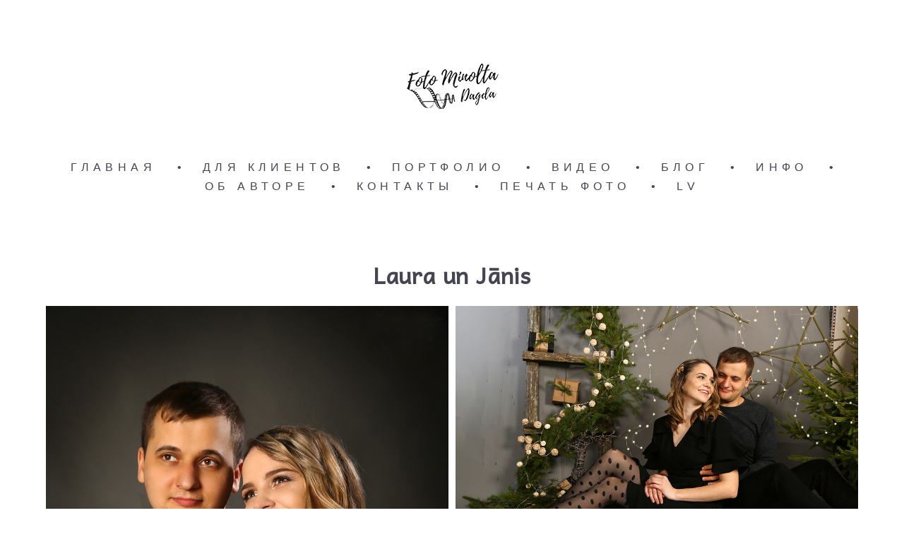

--- FILE ---
content_type: text/html; charset=UTF-8
request_url: https://fotominolta.com/daiga-un-janis
body_size: 11919
content:
<!-- Vigbo-cms //static-cdn4-2.vigbo.tech/u56156/73032/ melissa -->
<!DOCTYPE html>
<html lang="ru">
<head>
    <script>var _createCookie=function(e,o,t){var i,n="";t&&((i=new Date).setTime(i.getTime()+864e5*t),n="; expires="+i.toGMTString()),document.cookie=e+"="+o+n+"; path=/"};function getCookie(e){e=document.cookie.match(new RegExp("(?:^|; )"+e.replace(/([\.$?*|{}\(\)\[\]\\\/\+^])/g,"\\$1")+"=([^;]*)"));return e?decodeURIComponent(e[1]):void 0}"bot"==getCookie("_gphw_mode")&&_createCookie("_gphw_mode","humen",0);</script>
    <meta charset="utf-8">
<title>Daiga un Jānis</title>
<meta name="keywords" content="" />
<meta name="description" content="Laura un Jānis" />
<meta property="og:title" content="Daiga un Jānis" />
<meta property="og:description" content="Laura un Jānis" />
<meta property="og:url" content="https://fotominolta.com/daiga-un-janis" />
<meta property="og:type" content="website" />
<meta property="og:image" content="https://static-cdn4-2.vigbo.tech/u56156/73032/blog/6723551/6517809/85516056/1000-c08a3a60b92c0911aa7745624525eb0c.JPG" />
<meta property="og:image" content="https://static-cdn4-2.vigbo.tech/u56156/73032/blog/6723551/6517809/85516056/1000-dcea84a5135b9d7182a324b2cfb7062c.JPG" />
<meta property="og:image" content="https://static-cdn4-2.vigbo.tech/u56156/73032/logo/u-0097cfe82ce9465aab9517b81092bbdd.png" />

<meta name="viewport" content="width=device-width, initial-scale=1">


	<link rel="shortcut icon" href="//static-cdn4-2.vigbo.tech/u56156/73032/favicon.ico" type="image/x-icon" />

<!-- Blog RSS -->

<!-- Preset CSS -->
    <script>window.use_preset = false;</script>

<script>
    window.cdn_paths = {};
    window.cdn_paths.modules = '//cdn06-2.vigbo.tech/cms/kevin2/site/' + 'dev/scripts/site/';
    window.cdn_paths.site_scripts = '//cdn06-2.vigbo.tech/cms/kevin2/site/' + 'dev/scripts/';
</script>
    <link href="https://fonts.googleapis.com/css?family=Abel|Alegreya:400,400i,700,700i,800,800i,900,900i|Alex+Brush|Amatic+SC:400,700|Andika|Anonymous+Pro:400i,700i|Anton|Arimo:400,400i,700,700i|Arsenal:400,400i,700,700i|Asap:400,400i,500,500i,600,600i,700,700i|Bad+Script|Baumans|Bitter:100,100i,200,200i,300,300i,400i,500,500i,600,600i,700i,800,800i,900,900i|Brygada+1918:400,700,400i,700i|Cactus+Classical+Serif|Carlito:400,700,400i,700i|Chocolate+Classical+Sans|Comfortaa:300,400,500,600,700|Commissioner:100,200,300,400,500,600,700,800,900|Cormorant:300i,400i,500,500i,600,600i,700i|Cormorant+Garamond:300i,400i,500,500i,600,600i,700i|Cormorant+Infant:300i,400i,500,500i,600,600i,700i|Cousine:400,400i,700,700i|Crafty+Girls|Cuprum:400,400i,700,700i|Days+One|Dela+Gothic+One|Delius+Unicase:400,700|Didact+Gothic|Dosis|EB+Garamond:400i,500,500i,600,600i,700i,800,800i|Euphoria+Script|Exo|Exo+2:100,100i,200,200i,300i,400i,500,500i,600,600i,700i,800,800i,900,900i|Federo|Fira+Code:300,500,600|Fira+Sans:100,100i,200,200i,300i,400i,500,500i,600,600i,700i,800,800i,900,900i|Fira+Sans+Condensed:100,100i,200,200i,300i,400i,500,500i,600,600i,700i,800,800i,900,900i|Forum|Gentium+Book+Plus:400,700,400i,700i|Gentium+Plus:400,700,400i,700i|Geologica:100,200,300,400,500,600,700,800,900|Glegoo:400,700|Golos+Text:400,500,600,700,800,900|Gudea:400,400i,700|Handlee|IBM+Plex+Mono:100,100i,200,200i,300i,400i,500,500i,600,600i,700i|IBM+Plex+Sans:100,100i,200,200i,300i,400i,500,500i,600,600i,700i|IBM+Plex+Serif:100,100i,200,200i,300,300i,400,400i,500,500i,600,600i,700,700i|Inter:100,200,300,400,500,600,700,800,900|Inter+Tight:100,200,300,400,500,600,700,800,900,100i,200i,300i,400i,500i,600i,700i,800i,900i|Istok+Web:400,400i,700,700i|JetBrains+Mono:100,100i,200,200i,300,300i,400,400i,500,500i,600,600i,700,700i,800,800i|Jost:100,100i,200,200i,300,300i,400,400i,500,500i,600,600i,700,700i,800,800i,900,900i|Jura:400,300,500,600,700|Kelly+Slab|Kranky|Krona+One|Leckerli+One|Ledger|Liter|Lobster|Lora:400,400i,700,700i,500,500i,600,600i|Lunasima:400,700|Manrope:200,300,400,500,600,700,800|Marck+Script|Marko+One|Marmelad|Merienda+One|Merriweather:300i,400i,700i,900,900i|Moderustic:300,400,500,600,700,800|Montserrat:300i,400i,500,500i,600,600i,700i,800,800i,900,900i|Montserrat+Alternates:100,100i,200,200i,300,300i,400,400i,500,500i,600,600i,700,700i,800,800i,900,900i|Mulish:200,300,400,500,600,700,800,900,200i,300i,400i,500i,600i,700i,800i,900i|Neucha|Noticia+Text:400,400i,700,700i|Noto+Sans:400,400i,700,700i|Noto+Sans+Mono:100,200,300,400,500,600,700,800,900|Noto+Serif:400,400i,700,700i|Noto+Serif+Display:100,200,300,400,500,600,700,800,900,100i,200i,300i,400i,500i,600i,700i,800i,900i|Nova+Flat|Nova+Oval|Nova+Round|Nova+Slim|Nunito:400,200,200i,300,300i,400i,600,600i,700,700i,800,800i,900,900i|Old+Standard+TT:400i|Open+Sans:300i,400i,600,600i,700i,800,800i|Open+Sans+Condensed:300,300i,700|Oranienbaum|Original+Surfer|Oswald:200,500,600|Oxygen:300|Pacifico|Philosopher:400,400i,700,700i|Piazzolla:100,200,300,400,500,600,700,800,900,100i,200i,300i,400i,500i,600i,700i,800i,900i|Play:400,700|Playfair+Display:400,700,400i,500,500i,600,600i,700i,800,800i,900,900i|Playfair+Display+SC|Poiret+One|Press+Start+2P|Prosto+One|PT+Mono|PT+Sans:400i,700i|PT+Sans+Caption:400,700|PT+Sans+Narrow:400,700|PT+Serif:400i,700i|PT+Serif+Caption:400,400i|Quicksand|Raleway:100,100i,300i,400i,500,500i,600,600i,700i,800,800i,900,900i|Roboto:100,100i,300i,400i,500,500i,700i,900,900i|Roboto+Condensed:300i,400i,700i|Roboto+Mono:100,100i,200,200i,300,300i,400,400i,500,500i,600,600i,700,700i|Roboto+Slab:100,200,500,600,800,900|Rochester|Rokkitt:400,100,300,500,600,700,800,900|Rubik:300i,400i,500,500i,600,600i,700i,800,800i,900,900i|Ruslan+Display|Russo+One|Salsa|Satisfy|Scada:400,400i,700,700i|Snippet|Sofia|Source+Code+Pro:200,300,400,500,600,700,900|Source+Sans+Pro:200,300,400,600,700,900|Source+Serif+Pro:200,200i,300,300i,400,400i,600,600i,700,700i,900,900i|Spectral:200,200i,300,300i,400,400i,500,500i,600,600i,700,700i,800,800i|Stint+Ultra+Expanded|STIX+Two+Text:400,700,400i,700i|Syncopate|Tenor+Sans|Tinos:400,400i,700,700i|Trochut|Ubuntu:300i,400i,500,500i,700i|Ubuntu+Condensed|Ubuntu+Mono:400,400i,700,700i|Unbounded:200,300,400,500,600,700,800,900|Underdog|Unkempt:400,700|Voces|Wix+Madefor+Display:400,500,600,700,800|Wix+Madefor+Text:400,500,600,700,800,400i,500i,600i,700i,800i|Yeseva+One|Ysabeau:100,200,300,400,500,600,700,800,900,100i,200i,300i,400i,500i,600i,700i,800i,900i|Ysabeau+Infant:100,200,300,400,500,600,700,800,900,100i,200i,300i,400i,500i,600i,700i,800i,900i|Ysabeau+Office:100,200,300,400,500,600,700,800,900,100i,200i,300i,400i,500i,600i,700i,800i,900i|Ysabeau+SC:100,200,300,400,500,600,700,800,900|Zen+Old+Mincho&display=swap&subset=cyrillic" rel="stylesheet">
    <!-- Preconnect resource -->
    <link rel="preconnect" href="https://fotominolta.com/">
    <link rel="preconnect" href="//cdn06-2.vigbo.tech/cms/kevin2/site/">
    <link rel="preconnect" href="//shop-cdn06-2.vigbo.tech">

    <!-- Preload JS -->
    <link rel="preload" as="script" href="//cdn06-2.vigbo.tech/cms/kevin2/site/dev/scripts/vendor/jquery-3.3.1.min.js?ver=uzimSt">
    <link rel="preload" as="script" href="//cdn06-2.vigbo.tech/cms/kevin2/site/prod/js/site.js?ver=uzimSt">

    
    <!-- CORE CSS -->
    
    
    <!-- SITE CSS -->
    <link rel="preload" as="style" onload="this.onload=null;this.rel='stylesheet'" href="//cdn06-2.vigbo.tech/cms/kevin2/site/prod/css/build_cms_front.css?v=yoi6fA">
    <noscript>
        <link rel="stylesheet" type="text/css" href="//cdn06-2.vigbo.tech/cms/kevin2/site/prod/css/build_cms_front.css?v=yoi6fA">
    </noscript>

    
    
    <!-- LIFE CHANGED CSS -->
            <link rel="preload" as="style" onload="this.onload=null;this.rel='stylesheet'" href="https://fotominolta.com/css/custom.css?v=46.698">
        <noscript>
            <link rel="stylesheet" type="text/css" href="https://fotominolta.com/css/custom.css?v=46.698">
        </noscript>
    
    
                <style>:root{--DE-menu__menu-style-link-color:rgba(0,0,0,0);}</style>
    
    
    <!-- Facebook Pixel Code -->
<script>
  !function(f,b,e,v,n,t,s)
  {if(f.fbq)return;n=f.fbq=function(){n.callMethod?
  n.callMethod.apply(n,arguments):n.queue.push(arguments)};
  if(!f._fbq)f._fbq=n;n.push=n;n.loaded=!0;n.version='2.0';
  n.queue=[];t=b.createElement(e);t.async=!0;
  t.src=v;s=b.getElementsByTagName(e)[0];
  s.parentNode.insertBefore(t,s)}(window, document,'script',
  'https://connect.facebook.net/en_US/fbevents.js');
  fbq('init', '209062203684220');
  fbq('track', 'PageView');
</script>
<noscript><img height="1" width="1" style="display:none"
  src="https://www.facebook.com/tr?id=209062203684220&ev=PageView&noscript=1"
/></noscript>
<!-- End Facebook Pixel Code -->    <style>
    .adaptive-desktop .custom__content--max-width,
    .adaptive-desktop .md-infoline__wrap {
        max-width: 100%;
    }
</style>
    <script src="//cdn06-2.vigbo.tech/cms/kevin2/site/dev/scripts/vendor/jquery-3.3.1.min.js?ver=uzimSt"></script>

    </head>


	



    <body data-template="melissa" class="f__preset-box f__site f__2 loading locale_ru melissa mod--search-disable mod--img-logo mod--header-static mod--menu-action-on-scroll mod--menu-load-on-scroll mod--menu-effect-from-top mod--infoline-cross-enable protect-images desktop adaptive-desktop mod--horizontal-menu mod--infoline-disable bot-version js--loading-cascade mod--font-none-preset layout-logo-top--icons-left-n-right   " data-preview="">

            
    
        <div class="l-wrap js-wrap">

    <header class="l-header l-header-main js-header-main layout-logo-top--icons-left-n-right  ">
    <div class="l-header__wrapper custom__header-decorate-line custom__menu-bg-rgba mod--menubg-nochange custom__header-padding-y mod--show-menu-after-logo-load mod--effect-move-from-top">
        <div class="l-header__cont ">
            <div class="l-header__row">
                <div class="l-header__col0 l-header__col l-header__mobile--box"><!-- mobile menu -->
                    <!-- basket icon for mobile -->
                                    </div>

                <div class="l-header__col1 l-header__col l-header__logo--box">
                    <div class="l-header__logo--cont">
                        <div class="l-header__row">
                            <div class="l-header__top-line--box">

                                <div class="l-header__col l-header__col-icon mod--left">
                                    <!-- only SEARCH icon -->
                                                                    </div>

                                <div class="l-header__col l-header__logo-col">
                                    <div id='logoWrap' class='logo__wrap' data-lt="" >
                                        
<div class="logo logo-image">
	<a href="https://fotominolta.com/">
		

			
			<img src="[data-uri]"
				 data-src="//static-cdn4-2.vigbo.tech/u56156/73032/logo/u-0097cfe82ce9465aab9517b81092bbdd.png?v=46.698"
				 alt="Foto Minolta-Dagda"
				 title="Foto Minolta-Dagda"
				 class="copy-protect mod--has-logo2x mod--has-logo1x "
				 						data-src2x="//static-cdn4-2.vigbo.tech/u56156/73032/logo/u-0097cfe82ce9465aab9517b81092bbdd@2x.png?v=46.698"
						data-width2x="170"
				 			/>
			</a>

</div>
                                    </div>
                                </div>

                                <div class="l-header__col l-header__col-icon mod--right">
                                    <!-- only BASKET icon -->
                                                                    </div>

                            </div>
                        </div>

                    </div>
                </div>

                <div class="l-header__col2 l-header__col l-header__menu--box">
                    <nav class='md-menu clearfix' data-menu-type="origin">
                        			<ul class="menu md-menu__main js--menu__main is--level1 		 mod--menu_left"><li  id="5000379" data-id="5000379" class="md-menu__li-l1 menu-item js--menu__li-l1 "><a class="md-menu__href-l1 is--link-level1 f__menu  big-height5" href="https://fotominolta.com/"  >ГЛАВНАЯ</a></li><li class="md-menu__li-l1 menu-item md-menu__separator f__menu">•</li><li  id="5693898" data-id="5693898" class="md-menu__li-l1 menu-item js--menu__li-l1 "><a class="md-menu__href-l1 is--link-level1 f__menu  big-height5" href="https://fotominolta.com/clients-gallery"  >ДЛЯ КЛИЕНТОВ</a></li><li class="md-menu__li-l1 menu-item md-menu__separator f__menu">•</li><li  id="5000376" data-id="5000376" class="md-menu__li-l1 menu-item js--menu__li-l1  with-sub"><a class="md-menu__href-l1 js--menu-mobile-sildetoggle is--link-level1 f__menu   big-height5" href="https://fotominolta.com/weddings"  >ПОРТФОЛИО</a><div class="md-menu__wrap-l2 js--menu-submenu" id="sub-5000376" data-parent-id="5000376"><ul class="mod--submenu-center js--menu-submenu__ul mod--custom-scrollbar__not-mac"><li class="md-menu__li-l2 "><a class="md-menu__href-l2 f__sub-menu" href="https://fotominolta.com/weddings"  >• Свадьбы</a></li><li class="md-menu__li-l2 "><a class="md-menu__href-l2 f__sub-menu" href="https://fotominolta.com/lovestory"  >• Lovestory</a></li><li class="md-menu__li-l2 "><a class="md-menu__href-l2 f__sub-menu" href="https://fotominolta.com/family"  >• Семейные</a></li><li class="md-menu__li-l2 "><a class="md-menu__href-l2 f__sub-menu" href="https://fotominolta.com/portraits"  >• Студийное фото </a></li><li class="md-menu__li-l2 "><a class="md-menu__href-l2 f__sub-menu" href="https://fotominolta.com/individualnaja-fotosessija"  >Индивидуальная фотосессия</a></li><li class="md-menu__li-l2 "><a class="md-menu__href-l2 f__sub-menu" href="https://fotominolta.com/detskaja-fotosessija"  >Детская фотосессия</a></li><li class="md-menu__li-l2 "><a class="md-menu__href-l2 f__sub-menu" href="https://fotominolta.com/krestiny"  >Крестины</a></li></ul></div></li><li class="md-menu__li-l1 menu-item md-menu__separator f__menu">•</li><li  id="5175170" data-id="5175170" class="md-menu__li-l1 menu-item js--menu__li-l1 "><a class="md-menu__href-l1 is--link-level1 f__menu  big-height5" href="https://fotominolta.com/video"  >ВИДЕО</a></li><li class="md-menu__li-l1 menu-item md-menu__separator f__menu">•</li><li  id="5000380" data-id="5000380" class="md-menu__li-l1 menu-item js--menu__li-l1 "><a class="md-menu__href-l1 is--link-level1 f__menu  big-height5" href="https://fotominolta.com/blog"  >БЛОГ</a></li><li class="md-menu__li-l1 menu-item md-menu__separator f__menu">•</li><li  id="5000377" data-id="5000377" class="md-menu__li-l1 menu-item js--menu__li-l1  with-sub"><a class="md-menu__href-l1 js--menu-mobile-sildetoggle is--link-level1 f__menu   big-height5" href="https://fotominolta.com/tseny-svadebnoj-i-videosemki"  >ИНФО</a><div class="md-menu__wrap-l2 js--menu-submenu" id="sub-5000377" data-parent-id="5000377"><ul class="mod--submenu-center js--menu-submenu__ul mod--custom-scrollbar__not-mac"><li class="md-menu__li-l2 "><a class="md-menu__href-l2 f__sub-menu" href="https://fotominolta.com/tseny-svadebnoj-i-videosemki"  >Цены свадебной фото и  видеосъёмки</a></li><li class="md-menu__li-l2 "><a class="md-menu__href-l2 f__sub-menu" href="https://fotominolta.com/prices-"  >Цены семейной, индивидуальной фотосессии</a></li><li class="md-menu__li-l2 "><a class="md-menu__href-l2 f__sub-menu" href="https://fotominolta.com/tseny-pechati-fotografij"  >Цены печати фотографий</a></li><li class="md-menu__li-l2 "><a class="md-menu__href-l2 f__sub-menu" href="https://fotominolta.com/reviews"  >• Отзывы</a></li><li class="md-menu__li-l2 "><a class="md-menu__href-l2 f__sub-menu" href="https://fotominolta.com/faq"  >• FAQ</a></li></ul></div></li><li class="md-menu__li-l1 menu-item md-menu__separator f__menu">•</li><li  id="5000382" data-id="5000382" class="md-menu__li-l1 menu-item js--menu__li-l1 "><a class="md-menu__href-l1 is--link-level1 f__menu  big-height5" href="https://fotominolta.com/about"  >ОБ АВТОРЕ</a></li><li class="md-menu__li-l1 menu-item md-menu__separator f__menu">•</li><li  id="5000381" data-id="5000381" class="md-menu__li-l1 menu-item js--menu__li-l1 "><a class="md-menu__href-l1 is--link-level1 f__menu  big-height5" href="https://fotominolta.com/contacts"  >КОНТАКТЫ</a></li><li class="md-menu__li-l1 menu-item md-menu__separator f__menu">•</li><li  id="5201925" data-id="5201925" class="md-menu__li-l1 menu-item js--menu__li-l1 "><a class="md-menu__href-l1 is--link-level1 f__menu  big-height5" href="https://fotominolta.com/pechat-foto"  >ПЕЧАТЬ ФОТО</a></li><li class="md-menu__li-l1 menu-item md-menu__separator f__menu">•</li><li  id="6451954" data-id="6451954" class="md-menu__li-l1 menu-item js--menu__li-l1 "><a class="md-menu__href-l1 is--link-level1 f__menu  big-height5" href="http://lv.fotominolta.com" rel="ext noopener noreferrer" >LV</a></li><li class="md-menu__li-l1 menu-item md-menu__separator f__menu">•</li></ul><div class="md-menu-mobile__socials social-icons"><div class="social-icons-wrapper"></div></div>                    </nav>
                </div>


                <div class="l-header__col3 l-header__col l-header__ham--box" data-count-pages="10">
    <div class="md-menu__hamburger js-mob-menu-open">
        <svg height="20px" xmlns="http://www.w3.org/2000/svg" viewBox="0 0 18 17.5"><line class="hamburger-svg-style" y1="1" x2="18" y2="1"/><line class="hamburger-svg-style" y1="7" x2="18" y2="7"/><line class="hamburger-svg-style" y1="13" x2="18" y2="13"/></svg>
    </div>
</div>
            </div>
        </div>
    </div>
</header>




        <!-- Mobile menu -->
        <!-- mobile menu -->
<div  data-menu-type="mobile" data-custom-scroll data-set-top="stay-in-window" class="custom__header-decorate-line mod--custom-scroll-hidden mod--custom-scroll-resize md-menu--mobile js--menu--mobile mod--set-top--stop-mobile">
    <div class="md-menu--mobile__cont js--menu-mobile__cont">
        
        			<ul class="menu md-menu__main js--menu__main is--level1 		 mod--menu_left"><li  id="5000379" data-id="5000379" class="md-menu__li-l1 menu-item js--menu__li-l1 "><a class="md-menu__href-l1 is--link-level1 f__menu  big-height5" href="https://fotominolta.com/"  >ГЛАВНАЯ</a></li><li  id="5693898" data-id="5693898" class="md-menu__li-l1 menu-item js--menu__li-l1 "><a class="md-menu__href-l1 is--link-level1 f__menu  big-height5" href="https://fotominolta.com/clients-gallery"  >ДЛЯ КЛИЕНТОВ</a></li><li  id="5000376" data-id="5000376" class="md-menu__li-l1 menu-item js--menu__li-l1  with-sub"><a class="md-menu__href-l1 js--menu-mobile-sildetoggle is--link-level1 f__menu   big-height5" href="https://fotominolta.com/weddings"  >ПОРТФОЛИО</a><div class="md-menu__wrap-l2 js--menu-submenu" id="sub-5000376" data-parent-id="5000376"><ul class="mod--submenu-center js--menu-submenu__ul mod--custom-scrollbar__not-mac"><li class="md-menu__li-l2 "><a class="md-menu__href-l2 f__sub-menu" href="https://fotominolta.com/weddings"  >• Свадьбы</a></li><li class="md-menu__li-l2 "><a class="md-menu__href-l2 f__sub-menu" href="https://fotominolta.com/lovestory"  >• Lovestory</a></li><li class="md-menu__li-l2 "><a class="md-menu__href-l2 f__sub-menu" href="https://fotominolta.com/family"  >• Семейные</a></li><li class="md-menu__li-l2 "><a class="md-menu__href-l2 f__sub-menu" href="https://fotominolta.com/portraits"  >• Студийное фото </a></li><li class="md-menu__li-l2 "><a class="md-menu__href-l2 f__sub-menu" href="https://fotominolta.com/individualnaja-fotosessija"  >Индивидуальная фотосессия</a></li><li class="md-menu__li-l2 "><a class="md-menu__href-l2 f__sub-menu" href="https://fotominolta.com/detskaja-fotosessija"  >Детская фотосессия</a></li><li class="md-menu__li-l2 "><a class="md-menu__href-l2 f__sub-menu" href="https://fotominolta.com/krestiny"  >Крестины</a></li></ul></div></li><li  id="5175170" data-id="5175170" class="md-menu__li-l1 menu-item js--menu__li-l1 "><a class="md-menu__href-l1 is--link-level1 f__menu  big-height5" href="https://fotominolta.com/video"  >ВИДЕО</a></li><li  id="5000380" data-id="5000380" class="md-menu__li-l1 menu-item js--menu__li-l1 "><a class="md-menu__href-l1 is--link-level1 f__menu  big-height5" href="https://fotominolta.com/blog"  >БЛОГ</a></li><li  id="5000377" data-id="5000377" class="md-menu__li-l1 menu-item js--menu__li-l1  with-sub"><a class="md-menu__href-l1 js--menu-mobile-sildetoggle is--link-level1 f__menu   big-height5" href="https://fotominolta.com/tseny-svadebnoj-i-videosemki"  >ИНФО</a><div class="md-menu__wrap-l2 js--menu-submenu" id="sub-5000377" data-parent-id="5000377"><ul class="mod--submenu-center js--menu-submenu__ul mod--custom-scrollbar__not-mac"><li class="md-menu__li-l2 "><a class="md-menu__href-l2 f__sub-menu" href="https://fotominolta.com/tseny-svadebnoj-i-videosemki"  >Цены свадебной фото и  видеосъёмки</a></li><li class="md-menu__li-l2 "><a class="md-menu__href-l2 f__sub-menu" href="https://fotominolta.com/prices-"  >Цены семейной, индивидуальной фотосессии</a></li><li class="md-menu__li-l2 "><a class="md-menu__href-l2 f__sub-menu" href="https://fotominolta.com/tseny-pechati-fotografij"  >Цены печати фотографий</a></li><li class="md-menu__li-l2 "><a class="md-menu__href-l2 f__sub-menu" href="https://fotominolta.com/reviews"  >• Отзывы</a></li><li class="md-menu__li-l2 "><a class="md-menu__href-l2 f__sub-menu" href="https://fotominolta.com/faq"  >• FAQ</a></li></ul></div></li><li  id="5000382" data-id="5000382" class="md-menu__li-l1 menu-item js--menu__li-l1 "><a class="md-menu__href-l1 is--link-level1 f__menu  big-height5" href="https://fotominolta.com/about"  >ОБ АВТОРЕ</a></li><li  id="5000381" data-id="5000381" class="md-menu__li-l1 menu-item js--menu__li-l1 "><a class="md-menu__href-l1 is--link-level1 f__menu  big-height5" href="https://fotominolta.com/contacts"  >КОНТАКТЫ</a></li><li  id="5201925" data-id="5201925" class="md-menu__li-l1 menu-item js--menu__li-l1 "><a class="md-menu__href-l1 is--link-level1 f__menu  big-height5" href="https://fotominolta.com/pechat-foto"  >ПЕЧАТЬ ФОТО</a></li><li  id="6451954" data-id="6451954" class="md-menu__li-l1 menu-item js--menu__li-l1 "><a class="md-menu__href-l1 is--link-level1 f__menu  big-height5" href="http://lv.fotominolta.com" rel="ext noopener noreferrer" >LV</a></li></ul><div class="md-menu-mobile__socials social-icons"><div class="social-icons-wrapper"></div></div>
        <span class="js-close-mobile-menu close-mobile-menu">
        <!--<svg width="20px" height="20px"  xmlns="http://www.w3.org/2000/svg" viewBox="0 0 14.39 17.5"><line class="close-menu-burger" x1="0.53" y1="2.04" x2="13.86" y2="15.37"/><line class="close-menu-burger" x1="0.53" y1="15.37" x2="13.86" y2="2.04"/></svg>-->
            <svg xmlns="http://www.w3.org/2000/svg" width="18" height="18" viewBox="0 0 18 18"><path class="close-menu-burger" fill="none" fill-rule="evenodd" stroke="#fff" stroke-linecap="round" stroke-linejoin="round" stroke-width="1.5" d="M9 9.5l8-8-8 8-8-8 8 8zm0 0l8 8-8-8-8 8 8-8z"/></svg>
        </span>
    </div>
</div>

        <!-- Blog Slider -->
        
        <!-- CONTENT -->
        <div class="l-content l-content--main  desktop ">
            <section id="blog" class="l-content--box blog composite" data-structure="blog-dispatcher" data-blog-type="" data-blog-preview-layout="">
    <div class="">
        <!-- Desktop/Mobile Blog -->
        
                <style>
        #post-content .element-box > .element { padding-bottom: 10px; }

        .composite-content .composite-content-box {
            max-width: 1600px;
            margin: 0 auto;
        }

    </style>

    <script type="text/json" id="blog-options">
        {"sid":"6723551","url":"daiga-un-janis","design":null}    </script>

    <script type="text/json" id="post-form-error-messages">
        {"required":"\u041e\u0431\u044f\u0437\u0430\u0442\u0435\u043b\u044c\u043d\u043e \u043a \u0437\u0430\u043f\u043e\u043b\u043d\u0435\u043d\u0438\u044e","mailerror":"\u0412\u0432\u0435\u0434\u0438\u0442\u0435 \u043a\u043e\u0440\u0440\u0435\u043a\u0442\u043d\u044b\u0439 e-mail","msgInvalidFileExtension":"\u041d\u0435\u0434\u043e\u043f\u0443\u0441\u0442\u0438\u043c\u044b\u0439 \u0444\u043e\u0440\u043c\u0430\u0442 \u0444\u0430\u0439\u043b\u0430 \"{name}\", \u0437\u0430\u0433\u0440\u0443\u0437\u0438\u0442\u0435 \u0444\u0430\u0439\u043b \u0432 \u0444\u043e\u0440\u043c\u0430\u0442\u0435 \"{extensions}\"","msgSizeTooLarge":"\u0424\u0430\u0439\u043b \"{name}\" ({size} KB) \u0441\u043b\u0438\u0448\u043a\u043e\u043c \u0431\u043e\u043b\u044c\u0448\u043e\u0439, \u043c\u0430\u043a\u0441\u0438\u043c\u0430\u043b\u044c\u043d\u044b\u0439 \u0440\u0430\u0437\u043c\u0435\u0440 \u0444\u0430\u0439\u043b\u0430 {maxSize} KB.","msgSumSizeTooLarge":"\u041e\u0431\u0449\u0438\u0439 \u0440\u0430\u0437\u043c\u0435\u0440 \u0444\u0430\u0439\u043b\u043e\u0432 \u043d\u0435 \u0434\u043e\u043b\u0436\u0435\u043d \u043f\u0440\u0435\u0432\u044b\u0448\u0430\u0442\u044c 25 \u041cB","msgDuplicateFile":"\u0424\u0430\u0439\u043b \"{name}\" \u0443\u0436\u0435 \u043f\u0440\u0438\u043a\u0440\u0435\u043f\u043b\u0435\u043d. \u0412\u044b \u043d\u0435 \u043c\u043e\u0436\u0435\u0442\u0435 \u043f\u0440\u0438\u043a\u0440\u0435\u043f\u0438\u0442\u044c 2 \u043e\u0434\u0438\u043d\u0430\u043a\u043e\u0432\u044b\u0445 \u0444\u0430\u0439\u043b\u0430."}    </script>

    <script type="text/json" id="blog-protect-images-options">
        {"message":"","protectImage":"y"}    </script>
    <script>window.widgetPostMapScroll = true;</script>

    <div class="composite-content blog-content sidebar-position-none blog-type-post"
         data-backbone-view="blog-post"
         data-protect-image="Array">
        <!-- composite-content-box -->
        <div class=" blog-content-box">
            

<div class="items">
    <article class="post composite-frontend-post" id="post_6517809">
        <div id="post-content" style="max-width: 100%;">
            <div class="post-body">
	<style type="text/css">.adaptive-desktop #section6517809_0 .section__content{min-height:10px;}</style><a id="section16fa0a50adc-1" class="js--anchor" name="section16fa0a50adc-1"></a><div class="md-section js--section" id="section6517809_0">
        
    <div class="section__bg"  ></div>
			<div class="section__content">
				<div class="container custom__content--max-width"><div class="row"><div class="col col-md-24"><div class="widget"
	 id="widget_85516057"
	 data-id="85516057"
	 data-type="simple-text">

    
<div class="element simple-text transparentbg" id="w_85516057" style="background-color: transparent; ">
    <div class="text-box text-box-test1  nocolumns" style="max-width: 62%; -moz-column-gap: 10px; -webkit-column-gap: 10px; column-gap: 10px; letter-spacing: 0.05em; line-height: 1.5; font-family: 'Didact Gothic'; font-size: 16px !important;  margin: 0 auto; ">
        <p style="text-align: center;"><span style="font-family:andika;"><span style="font-size:32px;"><strong>Laura un Jānis</strong></span></span></p>
        
    </div>
</div></div>
</div></div><div class="row"><div class="col col-md-24"><div class="widget"
	 id="widget_85516056"
	 data-id="85516056"
	 data-type="post-gallery">

    
<script type="text/json" class="widget-options">
{"photos":[[{"id":"88644213","width":"1000","height":"1500","file":"c08a3a60b92c0911aa7745624525eb0c.JPG"}],[{"id":"88644214","width":"1500","height":"1000","file":"dcea84a5135b9d7182a324b2cfb7062c.JPG"}],[{"id":"88644215","width":"1000","height":"1500","file":"291668a8533d185f7527c171ffcf272b.JPG"}],[{"id":"88644217","width":"1500","height":"1000","file":"890b31505f7b67f0561090d69cd2238a.jpg"}],[{"id":"88644218","width":"1500","height":"1000","file":"7636ead8a9b81b53af1cee662f0da145.JPG"}],[{"id":"88644219","width":"1000","height":"1500","file":"6cccdf63461c2399b69f6a1d4c961b15.jpg"}],[{"id":"88644220","width":"1400","height":"1000","file":"5e94198aca2d980800980f5873dc860f.JPG"}],[{"id":"88644221","width":"1500","height":"1000","file":"88065b8c417e9e4fa76a0e7f47555608.JPG"}],[{"id":"88644222","width":"1500","height":"1000","file":"78b8fc18ba43ee5c524d259c9ed4380d.JPG"}],[{"id":"88644223","width":"1000","height":"1500","file":"c7befa9af5c3d1956a4f1d90da69c3dd.JPG"}],[{"id":"88644224","width":"1000","height":"1400","file":"c6c93e2faad7dc345b8f500ce0353cae.JPG"}]],"photoGap":10,"storage":"\/\/static-cdn4-2.vigbo.tech\/u56156\/73032\/blog\/6723551\/6517809\/85516056\/","fullscreen":"y"}</script>
<style>
    .adaptive-desktop #widget_85516056 {
        width: 100%;
    }
    
    
        #w_85516056 .preview__item {
            padding: 5px;
            overflow: hidden;
        }

        #w_85516056 .preview {
            margin: -5px;
        }
    
    #w_85516056 .preview__title {
        color: #000000;
            font-family: "Arial";
        font-size:  12px;
        letter-spacing: 0em;
        line-height: 1.3;
                }

</style>

        <style>
    /* For mobile indent*/
    .adaptive-mobile #widget_85516056 .preview {
                    margin: -5px;
            }
    .adaptive-mobile #widget_85516056 .preview__item {
                    padding: 5px;
            }
    </style>
    <div class="wg-post-gallery mod--gallery-easy" data-align="left">
        <!-- Wg preview front key: test-gallery-layout-fluid -->
        <div class="mod--table" data-structure="galcategory" id="w_85516056">
            <div class="mod--grid js-grid-layout-controller counter-mode" data-layout="grid">
                                <div class="gallery-layout-grid">
                    <div class="fluid-grid-wrapper">
                                                <div class="fluid-grid preview   " data-columnmaxwidth="2" data-column-indent="10" data-col="3">
                            
                            
                            <div class="preview__item js--grid__item  mod--clickable js-open-this-photo--fullscreen item fade-on-hover loading "
                                 data-width="1000"
                                 data-height="1500">
                                                                                                        <div class="js--pin-show pin-show" style="background-color: rgba(55,43,33,.7); ">
                                                                                <img class="gallery-image-in" src='[data-uri]'
                                            alt=""
                                            data-base-path="//static-cdn4-2.vigbo.tech/u56156/73032/blog/6723551/6517809/85516056/"
                                            data-file-name="c08a3a60b92c0911aa7745624525eb0c.JPG"
                                            data-dynamic="true"
                                            data-width="1000"
                                            data-height="1500"
                                        />
                                    </div>
                                                                                                                                    </div>
                            
                            
                            <div class="preview__item js--grid__item  mod--clickable js-open-this-photo--fullscreen item fade-on-hover loading "
                                 data-width="1500"
                                 data-height="1000">
                                                                                                        <div class="js--pin-show pin-show" style="background-color: rgba(86,78,63,.7); ">
                                                                                <img class="gallery-image-in" src='[data-uri]'
                                            alt=""
                                            data-base-path="//static-cdn4-2.vigbo.tech/u56156/73032/blog/6723551/6517809/85516056/"
                                            data-file-name="dcea84a5135b9d7182a324b2cfb7062c.JPG"
                                            data-dynamic="true"
                                            data-width="1500"
                                            data-height="1000"
                                        />
                                    </div>
                                                                                                                                    </div>
                            
                            
                            <div class="preview__item js--grid__item  mod--clickable js-open-this-photo--fullscreen item fade-on-hover loading "
                                 data-width="1000"
                                 data-height="1500">
                                                                                                        <div class="js--pin-show pin-show" style="background-color: rgba(84,77,65,.7); ">
                                                                                <img class="gallery-image-in" src='[data-uri]'
                                            alt=""
                                            data-base-path="//static-cdn4-2.vigbo.tech/u56156/73032/blog/6723551/6517809/85516056/"
                                            data-file-name="291668a8533d185f7527c171ffcf272b.JPG"
                                            data-dynamic="true"
                                            data-width="1000"
                                            data-height="1500"
                                        />
                                    </div>
                                                                                                                                    </div>
                            
                            
                            <div class="preview__item js--grid__item  mod--clickable js-open-this-photo--fullscreen item fade-on-hover loading "
                                 data-width="1500"
                                 data-height="1000">
                                                                                                        <div class="js--pin-show pin-show" style="background-color: rgba(73,67,57,.7); ">
                                                                                <img class="gallery-image-in" src='[data-uri]'
                                            alt=""
                                            data-base-path="//static-cdn4-2.vigbo.tech/u56156/73032/blog/6723551/6517809/85516056/"
                                            data-file-name="890b31505f7b67f0561090d69cd2238a.jpg"
                                            data-dynamic="true"
                                            data-width="1500"
                                            data-height="1000"
                                        />
                                    </div>
                                                                                                                                    </div>
                            
                            
                            <div class="preview__item js--grid__item  mod--clickable js-open-this-photo--fullscreen item fade-on-hover loading "
                                 data-width="1500"
                                 data-height="1000">
                                                                                                        <div class="js--pin-show pin-show" style="background-color: rgba(90,79,64,.7); ">
                                                                                <img class="gallery-image-in" src='[data-uri]'
                                            alt=""
                                            data-base-path="//static-cdn4-2.vigbo.tech/u56156/73032/blog/6723551/6517809/85516056/"
                                            data-file-name="7636ead8a9b81b53af1cee662f0da145.JPG"
                                            data-dynamic="true"
                                            data-width="1500"
                                            data-height="1000"
                                        />
                                    </div>
                                                                                                                                    </div>
                            
                            
                            <div class="preview__item js--grid__item  mod--clickable js-open-this-photo--fullscreen item fade-on-hover loading "
                                 data-width="1000"
                                 data-height="1500">
                                                                                                        <div class="js--pin-show pin-show" style="background-color: rgba(76,71,63,.7); ">
                                                                                <img class="gallery-image-in" src='[data-uri]'
                                            alt=""
                                            data-base-path="//static-cdn4-2.vigbo.tech/u56156/73032/blog/6723551/6517809/85516056/"
                                            data-file-name="6cccdf63461c2399b69f6a1d4c961b15.jpg"
                                            data-dynamic="true"
                                            data-width="1000"
                                            data-height="1500"
                                        />
                                    </div>
                                                                                                                                    </div>
                            
                            
                            <div class="preview__item js--grid__item  mod--clickable js-open-this-photo--fullscreen item fade-on-hover loading "
                                 data-width="1400"
                                 data-height="1000">
                                                                                                        <div class="js--pin-show pin-show" style="background-color: rgba(88,82,65,.7); ">
                                                                                <img class="gallery-image-in" src='[data-uri]'
                                            alt=""
                                            data-base-path="//static-cdn4-2.vigbo.tech/u56156/73032/blog/6723551/6517809/85516056/"
                                            data-file-name="5e94198aca2d980800980f5873dc860f.JPG"
                                            data-dynamic="true"
                                            data-width="1400"
                                            data-height="1000"
                                        />
                                    </div>
                                                                                                                                    </div>
                            
                            
                            <div class="preview__item js--grid__item  mod--clickable js-open-this-photo--fullscreen item fade-on-hover loading "
                                 data-width="1500"
                                 data-height="1000">
                                                                                                        <div class="js--pin-show pin-show" style="background-color: rgba(77,73,58,.7); ">
                                                                                <img class="gallery-image-in" src='[data-uri]'
                                            alt=""
                                            data-base-path="//static-cdn4-2.vigbo.tech/u56156/73032/blog/6723551/6517809/85516056/"
                                            data-file-name="88065b8c417e9e4fa76a0e7f47555608.JPG"
                                            data-dynamic="true"
                                            data-width="1500"
                                            data-height="1000"
                                        />
                                    </div>
                                                                                                                                    </div>
                            
                            
                            <div class="preview__item js--grid__item  mod--clickable js-open-this-photo--fullscreen item fade-on-hover loading "
                                 data-width="1500"
                                 data-height="1000">
                                                                                                        <div class="js--pin-show pin-show" style="background-color: rgba(88,72,55,.7); ">
                                                                                <img class="gallery-image-in" src='[data-uri]'
                                            alt=""
                                            data-base-path="//static-cdn4-2.vigbo.tech/u56156/73032/blog/6723551/6517809/85516056/"
                                            data-file-name="78b8fc18ba43ee5c524d259c9ed4380d.JPG"
                                            data-dynamic="true"
                                            data-width="1500"
                                            data-height="1000"
                                        />
                                    </div>
                                                                                                                                    </div>
                            
                            
                            <div class="preview__item js--grid__item  mod--clickable js-open-this-photo--fullscreen item fade-on-hover loading "
                                 data-width="1000"
                                 data-height="1500">
                                                                                                        <div class="js--pin-show pin-show" style="background-color: rgba(90,79,70,.7); ">
                                                                                <img class="gallery-image-in" src='[data-uri]'
                                            alt=""
                                            data-base-path="//static-cdn4-2.vigbo.tech/u56156/73032/blog/6723551/6517809/85516056/"
                                            data-file-name="c7befa9af5c3d1956a4f1d90da69c3dd.JPG"
                                            data-dynamic="true"
                                            data-width="1000"
                                            data-height="1500"
                                        />
                                    </div>
                                                                                                                                    </div>
                            
                            
                            <div class="preview__item js--grid__item  mod--clickable js-open-this-photo--fullscreen item fade-on-hover loading "
                                 data-width="1000"
                                 data-height="1400">
                                                                                                        <div class="js--pin-show pin-show" style="background-color: rgba(93,90,76,.7); ">
                                                                                <img class="gallery-image-in" src='[data-uri]'
                                            alt=""
                                            data-base-path="//static-cdn4-2.vigbo.tech/u56156/73032/blog/6723551/6517809/85516056/"
                                            data-file-name="c6c93e2faad7dc345b8f500ce0353cae.JPG"
                                            data-dynamic="true"
                                            data-width="1000"
                                            data-height="1400"
                                        />
                                    </div>
                                                                                                                                    </div>
                                                    </div>
                    </div>
                </div>
                            </div>
        </div>
    </div>

<div class="swiper-data" data-storage="//static-cdn4-2.vigbo.tech/u56156/73032/blog/6723551/6517809/85516056/">
    <div class="swiper-box">
        <div class="swiper-container js--gallery_swiper-container">
            <div class="swiper-wrapper">
                                                                <div class="swiper-slide">
                                        <img class="js--copy-protect js--slide" alt=""
                        src="[data-uri]"
                        data-sizes="{&quot;500&quot;:{&quot;w&quot;:&quot;500&quot;,&quot;h&quot;:&quot;750&quot;},&quot;1000&quot;:{&quot;w&quot;:&quot;1000&quot;,&quot;h&quot;:&quot;1500&quot;},&quot;2000&quot;:{&quot;w&quot;:&quot;1000&quot;,&quot;h&quot;:&quot;1500&quot;}}" data-file="c08a3a60b92c0911aa7745624525eb0c.JPG" />
                    <div class="spinner">
                        <svg class="md-preloader" viewBox="0 0 66 66" xmlns="http://www.w3.org/2000/svg"><circle class="path de--main__text-default-color--stroke" fill="none" stroke-width="4" stroke-linecap="round" cx="33" cy="33" r="30"></circle></svg>
                    </div>
                </div>
                                                                                <div class="swiper-slide">
                                        <img class="js--copy-protect js--slide" alt=""
                        src="[data-uri]"
                        data-sizes="{&quot;500&quot;:{&quot;w&quot;:&quot;500&quot;,&quot;h&quot;:&quot;333&quot;},&quot;1000&quot;:{&quot;w&quot;:&quot;1000&quot;,&quot;h&quot;:&quot;667&quot;},&quot;2000&quot;:{&quot;w&quot;:&quot;1500&quot;,&quot;h&quot;:&quot;1000&quot;}}" data-file="dcea84a5135b9d7182a324b2cfb7062c.JPG" />
                    <div class="spinner">
                        <svg class="md-preloader" viewBox="0 0 66 66" xmlns="http://www.w3.org/2000/svg"><circle class="path de--main__text-default-color--stroke" fill="none" stroke-width="4" stroke-linecap="round" cx="33" cy="33" r="30"></circle></svg>
                    </div>
                </div>
                                                                                <div class="swiper-slide">
                                        <img class="js--copy-protect js--slide" alt=""
                        src="[data-uri]"
                        data-sizes="{&quot;500&quot;:{&quot;w&quot;:&quot;500&quot;,&quot;h&quot;:&quot;750&quot;},&quot;1000&quot;:{&quot;w&quot;:&quot;1000&quot;,&quot;h&quot;:&quot;1500&quot;},&quot;2000&quot;:{&quot;w&quot;:&quot;1000&quot;,&quot;h&quot;:&quot;1500&quot;}}" data-file="291668a8533d185f7527c171ffcf272b.JPG" />
                    <div class="spinner">
                        <svg class="md-preloader" viewBox="0 0 66 66" xmlns="http://www.w3.org/2000/svg"><circle class="path de--main__text-default-color--stroke" fill="none" stroke-width="4" stroke-linecap="round" cx="33" cy="33" r="30"></circle></svg>
                    </div>
                </div>
                                                                                <div class="swiper-slide">
                                        <img class="js--copy-protect js--slide" alt=""
                        src="[data-uri]"
                        data-sizes="{&quot;500&quot;:{&quot;w&quot;:&quot;500&quot;,&quot;h&quot;:&quot;333&quot;},&quot;1000&quot;:{&quot;w&quot;:&quot;1000&quot;,&quot;h&quot;:&quot;667&quot;},&quot;2000&quot;:{&quot;w&quot;:&quot;1500&quot;,&quot;h&quot;:&quot;1000&quot;}}" data-file="890b31505f7b67f0561090d69cd2238a.jpg" />
                    <div class="spinner">
                        <svg class="md-preloader" viewBox="0 0 66 66" xmlns="http://www.w3.org/2000/svg"><circle class="path de--main__text-default-color--stroke" fill="none" stroke-width="4" stroke-linecap="round" cx="33" cy="33" r="30"></circle></svg>
                    </div>
                </div>
                                                                                <div class="swiper-slide">
                                        <img class="js--copy-protect js--slide" alt=""
                        src="[data-uri]"
                        data-sizes="{&quot;500&quot;:{&quot;w&quot;:&quot;500&quot;,&quot;h&quot;:&quot;333&quot;},&quot;1000&quot;:{&quot;w&quot;:&quot;1000&quot;,&quot;h&quot;:&quot;667&quot;},&quot;2000&quot;:{&quot;w&quot;:&quot;1500&quot;,&quot;h&quot;:&quot;1000&quot;}}" data-file="7636ead8a9b81b53af1cee662f0da145.JPG" />
                    <div class="spinner">
                        <svg class="md-preloader" viewBox="0 0 66 66" xmlns="http://www.w3.org/2000/svg"><circle class="path de--main__text-default-color--stroke" fill="none" stroke-width="4" stroke-linecap="round" cx="33" cy="33" r="30"></circle></svg>
                    </div>
                </div>
                                                                                <div class="swiper-slide">
                                        <img class="js--copy-protect js--slide" alt=""
                        src="[data-uri]"
                        data-sizes="{&quot;500&quot;:{&quot;w&quot;:&quot;500&quot;,&quot;h&quot;:&quot;750&quot;},&quot;1000&quot;:{&quot;w&quot;:&quot;1000&quot;,&quot;h&quot;:&quot;1500&quot;},&quot;2000&quot;:{&quot;w&quot;:&quot;1000&quot;,&quot;h&quot;:&quot;1500&quot;}}" data-file="6cccdf63461c2399b69f6a1d4c961b15.jpg" />
                    <div class="spinner">
                        <svg class="md-preloader" viewBox="0 0 66 66" xmlns="http://www.w3.org/2000/svg"><circle class="path de--main__text-default-color--stroke" fill="none" stroke-width="4" stroke-linecap="round" cx="33" cy="33" r="30"></circle></svg>
                    </div>
                </div>
                                                                                <div class="swiper-slide">
                                        <img class="js--copy-protect js--slide" alt=""
                        src="[data-uri]"
                        data-sizes="{&quot;500&quot;:{&quot;w&quot;:&quot;500&quot;,&quot;h&quot;:&quot;357&quot;},&quot;1000&quot;:{&quot;w&quot;:&quot;1000&quot;,&quot;h&quot;:&quot;714&quot;},&quot;2000&quot;:{&quot;w&quot;:&quot;1400&quot;,&quot;h&quot;:&quot;1000&quot;}}" data-file="5e94198aca2d980800980f5873dc860f.JPG" />
                    <div class="spinner">
                        <svg class="md-preloader" viewBox="0 0 66 66" xmlns="http://www.w3.org/2000/svg"><circle class="path de--main__text-default-color--stroke" fill="none" stroke-width="4" stroke-linecap="round" cx="33" cy="33" r="30"></circle></svg>
                    </div>
                </div>
                                                                                <div class="swiper-slide">
                                        <img class="js--copy-protect js--slide" alt=""
                        src="[data-uri]"
                        data-sizes="{&quot;500&quot;:{&quot;w&quot;:&quot;500&quot;,&quot;h&quot;:&quot;333&quot;},&quot;1000&quot;:{&quot;w&quot;:&quot;1000&quot;,&quot;h&quot;:&quot;667&quot;},&quot;2000&quot;:{&quot;w&quot;:&quot;1500&quot;,&quot;h&quot;:&quot;1000&quot;}}" data-file="88065b8c417e9e4fa76a0e7f47555608.JPG" />
                    <div class="spinner">
                        <svg class="md-preloader" viewBox="0 0 66 66" xmlns="http://www.w3.org/2000/svg"><circle class="path de--main__text-default-color--stroke" fill="none" stroke-width="4" stroke-linecap="round" cx="33" cy="33" r="30"></circle></svg>
                    </div>
                </div>
                                                                                <div class="swiper-slide">
                                        <img class="js--copy-protect js--slide" alt=""
                        src="[data-uri]"
                        data-sizes="{&quot;500&quot;:{&quot;w&quot;:&quot;500&quot;,&quot;h&quot;:&quot;333&quot;},&quot;1000&quot;:{&quot;w&quot;:&quot;1000&quot;,&quot;h&quot;:&quot;667&quot;},&quot;2000&quot;:{&quot;w&quot;:&quot;1500&quot;,&quot;h&quot;:&quot;1000&quot;}}" data-file="78b8fc18ba43ee5c524d259c9ed4380d.JPG" />
                    <div class="spinner">
                        <svg class="md-preloader" viewBox="0 0 66 66" xmlns="http://www.w3.org/2000/svg"><circle class="path de--main__text-default-color--stroke" fill="none" stroke-width="4" stroke-linecap="round" cx="33" cy="33" r="30"></circle></svg>
                    </div>
                </div>
                                                                                <div class="swiper-slide">
                                        <img class="js--copy-protect js--slide" alt=""
                        src="[data-uri]"
                        data-sizes="{&quot;500&quot;:{&quot;w&quot;:&quot;500&quot;,&quot;h&quot;:&quot;750&quot;},&quot;1000&quot;:{&quot;w&quot;:&quot;1000&quot;,&quot;h&quot;:&quot;1500&quot;},&quot;2000&quot;:{&quot;w&quot;:&quot;1000&quot;,&quot;h&quot;:&quot;1500&quot;}}" data-file="c7befa9af5c3d1956a4f1d90da69c3dd.JPG" />
                    <div class="spinner">
                        <svg class="md-preloader" viewBox="0 0 66 66" xmlns="http://www.w3.org/2000/svg"><circle class="path de--main__text-default-color--stroke" fill="none" stroke-width="4" stroke-linecap="round" cx="33" cy="33" r="30"></circle></svg>
                    </div>
                </div>
                                                                                <div class="swiper-slide">
                                        <img class="js--copy-protect js--slide" alt=""
                        src="[data-uri]"
                        data-sizes="{&quot;500&quot;:{&quot;w&quot;:&quot;500&quot;,&quot;h&quot;:&quot;700&quot;},&quot;1000&quot;:{&quot;w&quot;:&quot;1000&quot;,&quot;h&quot;:&quot;1400&quot;},&quot;2000&quot;:{&quot;w&quot;:&quot;1000&quot;,&quot;h&quot;:&quot;1400&quot;}}" data-file="c6c93e2faad7dc345b8f500ce0353cae.JPG" />
                    <div class="spinner">
                        <svg class="md-preloader" viewBox="0 0 66 66" xmlns="http://www.w3.org/2000/svg"><circle class="path de--main__text-default-color--stroke" fill="none" stroke-width="4" stroke-linecap="round" cx="33" cy="33" r="30"></circle></svg>
                    </div>
                </div>
                                            </div>

            <div class="gallery_swiper-button gallery_swiper-button-next">
                <svg xmlns="http://www.w3.org/2000/svg" width="16" height="27" viewBox="0 0 16 27"
                        style="overflow: hidden; position: relative;">
                        <path class="de--main__text-default-color" stroke="none"
                            d="M2815,1141.13l-13.86,12.86-2.13-2.13,11.78-10.93-11.79-11.8,2.13-2.13,13.86,13.86-0.13.14Z"
                            transform="translate(-2799 -1127)"></path>
                    </svg>
            </div>
            <div class="gallery_swiper-button gallery_swiper-button-prev">
                <svg xmlns="http://www.w3.org/2000/svg" width="16" height="27" viewBox="0 0 16 27"
                        style="overflow: hidden; position: relative;">
                        <path class="de--main__text-default-color" stroke="none"
                            d="M140.206,1140.93L152,1151.86l-2.133,2.13L136,1141.13l0.137-.13-0.131-.14L149.869,1127l2.132,2.13Z"
                            transform="translate(-136 -1127)"></path>
                    </svg>
            </div>
                    </div>
        <span class="gallery_swiper-button-close js--gallery_swiper-button-close">
            <svg class="close-elem-ico" xmlns="http://www.w3.org/2000/svg" width="18" height="18" viewBox="0 0 18 18">
                <path class="close-menu-burger de--main__text-default-color--stroke" fill="none" fill-rule="evenodd"
                    stroke="#000" stroke-linecap="round" stroke-linejoin="round" stroke-width="1.5"
                    d="M9 9.5l8-8-8 8-8-8 8 8zm0 0l8 8-8-8-8 8 8-8z"></path>
            </svg>
        </span>
    </div>
</div>
</div>
</div></div><div class="row"><div class="col col-md-24"><div class="widget"
	 id="widget_85516058"
	 data-id="85516058"
	 data-type="post-indent">

    <div class="wg-post-indent" id="w_85516058">
    <div class="wg-post-indent__inner" style="width: 100%; height: 30px;"></div>
</div></div>
</div></div></div></div></div></div>
        </div>
    </article>
</div>        </div>
        <div class="clearfix"><!-- --></div>
    </div>

    </div>
</section>
<script id="seo-config" type="text/json">[{},{}]</script>

        </div>
        <footer class="l-footer ">
		<a name="footer"></a>
	<div class='md-btn-go-up js-scroll-top'>
		<svg width="6px" height="11px" viewBox="0 0 7 11" version="1.1" xmlns="http://www.w3.org/2000/svg" xmlns:xlink="http://www.w3.org/1999/xlink">
			<g stroke="none" stroke-width="1" fill="none" fill-rule="evenodd">
				<g class='md-btn-go-up-svg-color' transform="translate(-1116.000000, -716.000000)" fill="#ffffff">
					<polygon transform="translate(1119.115116, 721.500000) scale(1, -1) translate(-1119.115116, -721.500000) " points="1116.92791 716 1116 716.9625 1119.71163 720.8125 1120.23023 721.5 1119.71163 722.1875 1116 726.0375 1116.92791 727 1122.23023 721.5"></polygon>
				</g>
			</g>
		</svg>
	</div>
	<div class="l-content l-content--footer desktop">
	<section id="blog2" class="l-content--box blog composite" data-structure="blog-dispatcher">
		<div class="composite-content blog-content sidebar-position-none blog-type-post" data-backbone-view="blog-post" data-protect-image="">
			<div class=" blog-content-box">
				<div class="items">
					<article class="post footer-post" id="post_6517809">
						<div id="post-content" style="max-width: 100%;">
							<div class="post-body" data-structure="footer">
							<div class="post-body">
	<style type="text/css">.adaptive-desktop #section4182470_0 .section__content{min-height:10px;}footer .md-section, footer .copyright #gpwCC, footer .copyright a#gpwCC{color:#424242;}footer.l-footer .section__bg{background-color:#f5f5f5;}footer.l-footer .copyright{background-color:#f5f5f5;}.adaptive-mobile .l-footer, .adaptive-mobile .l-footer p, .adaptive-mobile .copyright__gophotoweb--box{text-align:center !important;}footer.l-footer .copyright__gophotoweb--box{text-align:center;}</style><a id="custom" class="js--anchor" name="custom"></a><div class="md-section js--section" id="section4182470_0">
        
    <div class="section__bg"  ></div>
			<div class="section__content">
				<div class="container custom__content--max-width"><div class="row"><div class="col col-md-2"><div class="widget"
	 id="widget_53755315"
	 data-id="53755315"
	 data-type="post-indent">

    <div class="wg-post-indent" id="w_53755315">
    <div class="wg-post-indent__inner" style="width: 100%; height: 10px;"></div>
</div></div>
</div><div class="col col-md-7"><div class="widget"
	 id="widget_53755314"
	 data-id="53755314"
	 data-type="post-indent">

    <div class="wg-post-indent" id="w_53755314">
    <div class="wg-post-indent__inner" style="width: 100%; height: 10px;"></div>
</div></div>
<div class="widget"
	 id="widget_53755318"
	 data-id="53755318"
	 data-type="simple-text">

    
<div class="element simple-text transparentbg" id="w_53755318" style="background-color: transparent; ">
    <div class="text-box text-box-test1  nocolumns" style="max-width: 100%; -moz-column-gap: 10px; -webkit-column-gap: 10px; column-gap: 10px; letter-spacing: 0.05em; line-height: 0.5; font-size: 14px !important;  margin: 0 auto; ">
        <p><span style="font-size:14px;">Напишите мне:&nbsp;</span></p>
        
    </div>
</div></div>
<div class="widget"
	 id="widget_53755319"
	 data-id="53755319"
	 data-type="simple-text">

    
<div class="element simple-text transparentbg" id="w_53755319" style="background-color: transparent; ">
    <div class="text-box text-box-test1  nocolumns" style="max-width: 100%; -moz-column-gap: 10px; -webkit-column-gap: 10px; column-gap: 10px; letter-spacing: 0.05em; line-height: 1.4; font-family: 'Didact Gothic'; font-size: 14px !important;  margin: 0 auto; ">
        <p><a href="mailto:minolta.dagda@inbox.lv"><span style="font-size:14px;">minolta.dagda@inbox.lv</span></a></p>
        
    </div>
</div></div>
</div><div class="col col-md-6"><div class="widget"
	 id="widget_53755317"
	 data-id="53755317"
	 data-type="simple-image">

    <script type="text/json" class='widget-options'>
{"photoData":{"id":"55068663","name":"95a08193644b0e9eadc60ea5bad8e4d3.png","crop":[],"size":{"height":"500","width":"500"},"width":"500","height":"500","bg":"rgba(217,188,160,0)"},"storage":"\/\/static-cdn4-2.vigbo.tech\/u56156\/73032\/blog\/-1\/4182470\/53755317\/"}</script>


<a class="copy-protect" href="/home " target="_self">
<div class="element simple-image origin  mod--gallery-easy    " id="w_53755317">
    <div class="image-box ae--hover-effect__parent js--hover-effect__parent" style="max-width: 50%; text-align: center; ">

        <div class="image-block ae--hover-effect__child-first">
            <div class="gallery-squery-bg mod--center" style="background-color: rgba(217,188,160,0); max-"></div>
            <img style="" class="js--pin-show image-pic gallery-image-in"  src='[data-uri]' data-base-path="//static-cdn4-2.vigbo.tech/u56156/73032/blog/-1/4182470/53755317/" data-file-name="95a08193644b0e9eadc60ea5bad8e4d3.png" data-dynamic="true" alt="" width="500" height="500" data-width="500" data-height="500" />
            <div class="ae--hover-effect__child-first__inner js--pin-show"  ></div>
        </div>
        
    </div>
</div>
</a></div>
</div><div class="col col-md-7"><div class="widget"
	 id="widget_53755312"
	 data-id="53755312"
	 data-type="post-indent">

    <div class="wg-post-indent" id="w_53755312">
    <div class="wg-post-indent__inner" style="width: 100%; height: 10px;"></div>
</div></div>
<div class="widget"
	 id="widget_53755320"
	 data-id="53755320"
	 data-type="simple-text">

    
<div class="element simple-text transparentbg" id="w_53755320" style="background-color: transparent; ">
    <div class="text-box text-box-test1  nocolumns" style="max-width: 100%; -moz-column-gap: 10px; -webkit-column-gap: 10px; column-gap: 10px; letter-spacing: 0.05em; line-height: 0.5; font-size: 14px !important;  margin: 0 auto; ">
        <p style="text-align: right;"><span style="font-size:14px;">Присоединяйтесь:</span></p>
        
    </div>
</div></div>
<div class="widget"
	 id="widget_53755321"
	 data-id="53755321"
	 data-type="social-icons">

    <div class="element widget-social-icons" id="w_53755321">
	<style>
				#w_53755321 .asi-icon-box { margin: 14px 7px 0 7px; }
		#w_53755321 .social-icons-content {margin: -14px -7px 0;}
							   #w_53755321 .asi-icon-box i { color: #464553; }
				#w_53755321 .asi-icon-box a:hover i { color: #f7d6cd; }
				#w_53755321 .asi-icon-box  a,
							   #w_53755321 .asi-icon-box  i {
														  font-size: 14px;
														  line-height: 14px;
													  }
	</style>

	<div class="widget-content social-icons-content right">
				<div class="asi-icon-box">
			<a href="https://facebook.com/" target="_blank" rel="noopener">
				<i class="widget-social-icon-facebook"></i>
			</a>
		</div>
				<div class="asi-icon-box">
			<a href="https://instagram.com/" target="_blank" rel="noopener">
				<i class="widget-social-icon-instagram"></i>
			</a>
		</div>
				<div class="asi-icon-box">
			<a href="https://vimeo.com/" target="_blank" rel="noopener">
				<i class="widget-social-icon-vimeo"></i>
			</a>
		</div>
				<div class="asi-icon-box">
			<a href="https://vk.com/" target="_blank" rel="noopener">
				<i class="widget-social-icon-vkontakte"></i>
			</a>
		</div>
			</div>

</div></div>
</div><div class="col col-md-2"><div class="widget"
	 id="widget_53755311"
	 data-id="53755311"
	 data-type="post-indent">

    <div class="wg-post-indent" id="w_53755311">
    <div class="wg-post-indent__inner" style="width: 100%; height: 10px;"></div>
</div></div>
</div></div></div></div></div></div>
							</div>
						</div>
					</article>
				</div>
			</div>
		</div>
	</section>
	</div>

	<div class="copyright ">
		<div class="copyright__gophotoweb--box">
			<div class="md-section js--section">
				<div class="section__content">
				<div class="container custom__content--max-width">
										<div class="row">
						<div class="col col-md-24">
                            <a id='gpwCC' href="https://vigbo.com/?utm_source=fotominolta.com&utm_medium=footer&utm_campaign=copyright" target="_blank" rel="noopener noreferrer">сайт от vigbo</a>
						</div>
					</div>
				</div>
				</div>
			</div>
		</div>
	</div>
	
</footer>

<!-- Search -->

<!-- SVG icons -->
<script id="svg-tmpl-basket-1" type="text/template">
    <!-- Basket 01 -->
    <svg xmlns="http://www.w3.org/2000/svg" viewBox="0 0 14.57 17.5"><path class="basket-svg-style basket-svg-edit-round basket-svg-edit-limit" d="M4.58,7.15V3.42A2.69,2.69,0,0,1,7.29.75h0A2.69,2.69,0,0,1,10,3.42V7.15"/><polygon class="basket-svg-style basket-svg-edit-limit" points="13.79 16.75 0.79 16.75 1.33 5.02 13.24 5.02 13.79 16.75"/></svg>

</script>

<script id="svg-tmpl-basket-2" type="text/template">
    <!-- Basket 02 -->
    <svg xmlns="http://www.w3.org/2000/svg" viewBox="0 0 15.5 17.5"><path class="basket-svg-style basket-svg-edit-round" d="M5,4.48V3.42A2.69,2.69,0,0,1,7.75.75h0a2.69,2.69,0,0,1,2.72,2.67V4.48"/><path class="basket-svg-style basket-svg-edit-round" d="M13.23,16.75h-11A1.51,1.51,0,0,1,.75,15.26s0,0,0-.07l1-10.7h12l1,10.7a1.5,1.5,0,0,1-1.45,1.56Z"/><path class="basket-svg-style basket-svg-edit-round" d="M10.47,7.68h0"/><path class="basket-svg-style basket-svg-edit-round" d="M5,7.68H5"/></svg>

</script>

<script id="svg-tmpl-basket-3" type="text/template">
    <!-- Basket 03 -->
    <svg xmlns="http://www.w3.org/2000/svg" viewBox="0 0 16.5 17.5"><path class="basket-svg-style basket-svg-edit-round" d="M14.14,6.17H2.36S.75,12,.75,13.58A3.19,3.19,0,0,0,4,16.75h8.57a3.19,3.19,0,0,0,3.21-3.17C15.75,12,14.14,6.17,14.14,6.17Z"/><path class="basket-svg-style basket-svg-edit-limit" d="M4.5,5.64C4.5,3,5.59.75,8.25.75S12,3,12,5.64"/></svg>

</script>

<script id="svg-tmpl-basket-4" type="text/template">
    <!-- Basket 04 -->
    <svg xmlns="http://www.w3.org/2000/svg" viewBox="0 0 19.5 17.5"><polyline class="basket-svg-style basket-svg-edit-round" points="1.97 7.15 3.75 16.11 15.75 16.11 17.55 7.15"/><line class="basket-svg-style basket-svg-edit-round basket-svg-edit-limit" x1="7.95" y1="1.17" x2="3.11" y2="6.61"/><line class="basket-svg-style basket-svg-edit-round basket-svg-edit-limit" x1="11.55" y1="1.17" x2="16.41" y2="6.61"/><line class="basket-svg-style basket-svg-edit-round" x1="0.75" y1="6.61" x2="18.75" y2="6.61"/></svg>

</script>

<script id="svg-tmpl-basket-5" type="text/template">
    <!-- Basket 05 -->
    <svg xmlns="http://www.w3.org/2000/svg" viewBox="0 0 18.5 17.5"><polyline class="basket-svg-style basket-svg-edit-round" points="0.75 1.63 3.13 1.63 5.51 12.59 15.95 12.59 17.75 4.63 4.3 4.63"/><ellipse class="basket-svg-style basket-svg-edit-limit" cx="6.64" cy="15.42" rx="1.36" ry="1.33"/><ellipse class="basket-svg-style basket-svg-edit-limit" cx="14.59" cy="15.42" rx="1.36" ry="1.33"/></svg>

</script>
<script type="text/json" id="post-tokens">
    []</script>
        <!-- //// end //// -->

        <!-- Cookie Message -->
        
    </div>

        <script src="//cdn06-2.vigbo.tech/cms/kevin2/site/prod/js/site.js?ver=uzimSt"></script>
    
        <script> var jst_default = 1;</script>
    <div class="global-site-info" data-info='{"bid" : "73032", "img_load_effect" : "cascade", "infoline_cross" : "true", "is_page_blog_post" : "", "is_shop_page" : "", "lang" : "ru", "logo" : "image", "menu_after_slider" : "", "menu_align_content" : "n", "menu_decoration_line" : "", "menu_layout" : "logo-top--icons-left-n-right", "menu_load_effect" : "true", "menu_move_effect" : "load-on-scroll", "menu_transparent" : "", "minicart": "", "mobile" : "", "protect_images" : "y", "repo" : "cms", "server" : "thor", "sid" : "160817", "site_name" : "melissa", "static_path" : "static-cdn4-2.vigbo.tech", "structure_type" : "composite", "tablet" : "", "uid" : "u56156"}'></div>
    </body>
</html>
